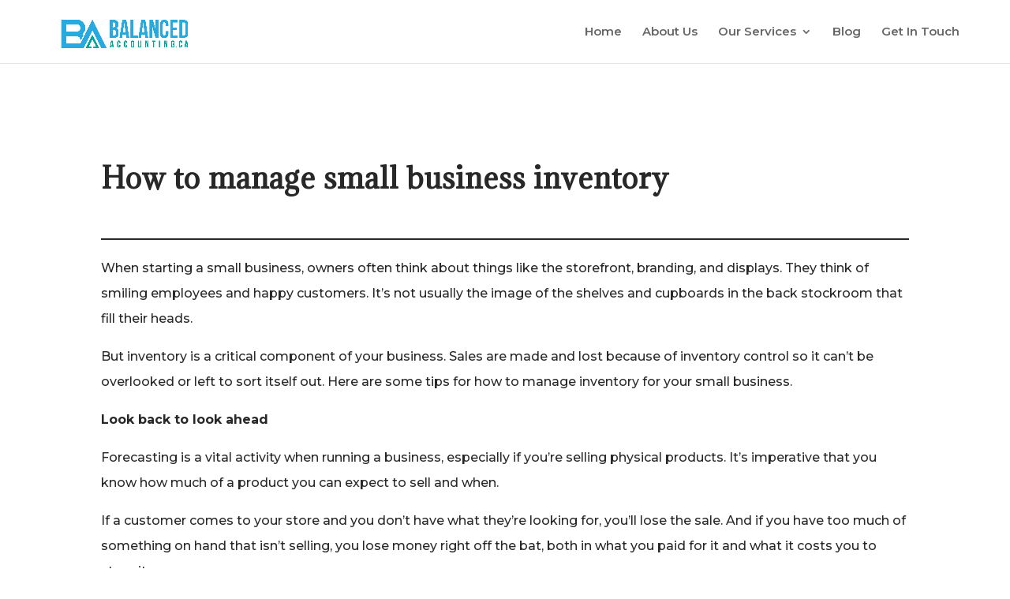

--- FILE ---
content_type: text/css; charset=utf-8
request_url: https://balancedaccounting.ca/wp-content/themes/lure-marketing/style.css?ver=4.27.4
body_size: 243
content:
/* 
 Theme Name:     Lure Marketing
 Author:         Walter Viner
 Author URI:     https://www.luremarketing.ca
 Template:       Divi
 Version:        1.0.0
 Description:   A Child Theme built using the elegantmarketplace.com Child theme maker
Developed by Andrew Palmer for Elegant Marketplace www.elegantmarketplace.com Free to use and duplicate as many times as you like
 Wordpress Version: 4.9.1
*/ 


/* ----------- PUT YOUR CUSTOM CSS BELOW THIS LINE -- DO NOT EDIT ABOVE THIS LINE --------------------------- */ 

#footer-widgets {
	display: none !important;
}

.et-social-google-plus {
	display: none !important;
}

@media (min-width: 981px) {
.et_fullwidth_nav #main-header .container {
    width: 95%;
    max-width: 100%;
}
}